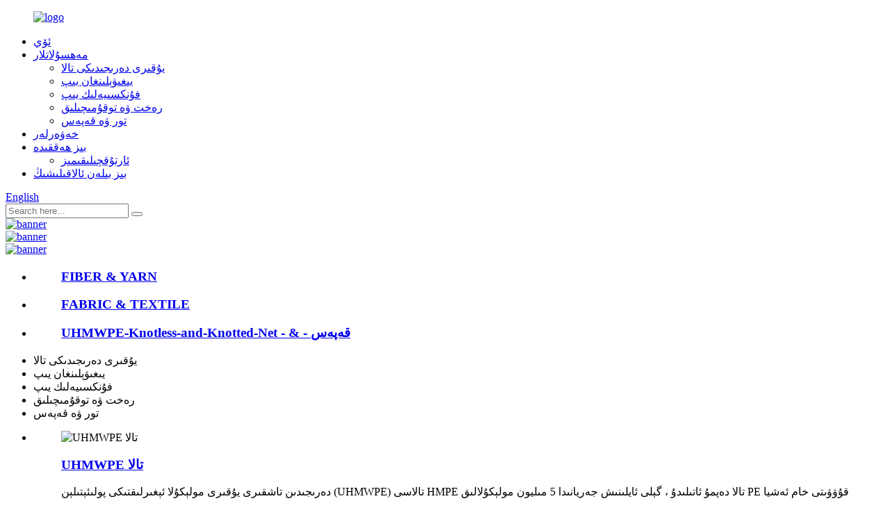

--- FILE ---
content_type: text/html
request_url: http://ug.aopoly.com/
body_size: 13891
content:
<!DOCTYPE html> <html dir="ltr" lang="ug"> <head> <meta http-equiv="Content-Type" content="text/html; charset=UTF-8" /> <!-- Google Tag Manager --> <script>(function(w,d,s,l,i){w[l]=w[l]||[];w[l].push({'gtm.start':
new Date().getTime(),event:'gtm.js'});var f=d.getElementsByTagName(s)[0],
j=d.createElement(s),dl=l!='dataLayer'?'&l='+l:'';j.async=true;j.src=
'https://www.googletagmanager.com/gtm.js?id='+i+dl;f.parentNode.insertBefore(j,f);
})(window,document,'script','dataLayer','GTM-WWWW4ZT');</script> <!-- End Google Tag Manager --> <title>10D UHMWPE تالا ، 10D UHMWPE تالا ، 1600D HMPE تالا - AOPOLY</title> <meta name="viewport" content="width=device-width,initial-scale=1,minimum-scale=1,maximum-scale=1,user-scalable=no"> <link rel="apple-touch-icon-precomposed" href=""> <meta name="format-detection" content="telephone=no"> <meta name="apple-mobile-web-app-capable" content="yes"> <meta name="apple-mobile-web-app-status-bar-style" content="black"> <link href="//cdn.globalso.com/aopoly/style/global/style.css" rel="stylesheet" onload="this.onload=null;this.rel='stylesheet'"> <link href="//cdn.globalso.com/aopoly/style/public/public.css" rel="stylesheet" onload="this.onload=null;this.rel='stylesheet'">  <link rel="shortcut icon" href="//cdn.globalso.com/aopoly/logo11.png" /> <meta name="description" itemprop="description" content="AOPOLY نىڭ ئاساسلىق مەھسۇلاتلىرى يۇقىرى ئىقتىدارلىق تالا UHMWPE ۋە Para-aramid تالاسى ، يىغىۋېلىنغان پولىئېستېر فىلمېنتى ۋە ئىقتىدارلىق يىپ ، كۈچلۈك قۇۋۋەت." />  <meta name="keywords" itemprop="keywords" content="1600D UHMWPE تالا ، 1600D UHMWPE تالا ، 20D HMPE تالا ، 20D HPPE تالا ، 20D UHMWPE تالا ، 20D UHMWPE تالا ، 30D HMPE تالا ، 30D HPPE تالا ، 30D UHMWPE" />  <link rel="canonical" href="https://www.aopoly.com/" /> <link href="//cdn.globalso.com/hide_search.css" rel="stylesheet"/><link href="//www.aopoly.com/style/ug.html.css" rel="stylesheet"/><link rel="alternate" hreflang="ug" href="https://www.aopoly.com/ug/" /></head> <body> <!-- Google Tag Manager (noscript) --> <noscript><iframe src="https://www.googletagmanager.com/ns.html?id=GTM-WWWW4ZT" height="0" width="0" style="display:none;visibility:hidden"></iframe></noscript> <!-- End Google Tag Manager (noscript) --> <div class="container">   <!-- web_head start -->   <header class="index_web_head web_head">     <div class="head_layer">       <div class="layout">         <figure class="logo">               <a href="/ug/">                     <img src="//cdn.globalso.com/aopoly/logo1.png" alt="logo">         </a></figure>         <nav class="nav_wrap">           <ul class="head_nav">                 <li class="nav-current"><a href="/ug/">ئۆي</a></li> <li><a href="/ug/products/">مەھسۇلاتلار</a> <ul class="sub-menu"> 	<li><a href="/ug/high-tenacity-fiber/">يۇقىرى دەرىجىدىكى تالا</a></li> 	<li><a href="/ug/recycled-yarn/">يىغىۋېلىنغان يىپ</a></li> 	<li><a href="/ug/functional-yarn/">فۇنكسىيەلىك يىپ</a></li> 	<li><a href="/ug/fabric-textile/">رەخت ۋە توقۇمىچىلىق</a></li> 	<li><a href="/ug/nets-cage/">تور ۋە قەپەس</a></li> </ul> </li> <li><a href="/ug/news/">خەۋەرلەر</a></li> <li><a href="/ug/about-us/">بىز ھەققىدە</a> <ul class="sub-menu"> 	<li><a href="/ug/our-advantages/">ئارتۇقچىلىقىمىز</a></li> </ul> </li> <li><a href="/ug/contact-us/">بىز بىلەن ئالاقىلىشىڭ</a></li>           </ul>         </nav>         <div class="head_right">           <div class="change-language ensemble">   <div class="change-language-info">     <div class="change-language-title medium-title">        <div class="language-flag language-flag-en"><a href="https://www.aopoly.com/"><b class="country-flag"></b><span>English</span> </a></div>        <b class="language-icon"></b>      </div> 	<div class="change-language-cont sub-content">         <div class="empty"></div>     </div>   </div> </div> <!--theme274-->            <div class="head-search">             <form class="" action="/search.php" method="get" >               <input class="search-ipt" name="s"  placeholder="Search here..." /> 			  <input type="hidden" name="cat" value="490"/>               <button class="search-btn" type="submit" value=""></button>               <span id="btn-search"></span>             </form>           </div>         </div>       </div>     </div>   </header><section class="web_main index_main">   <!-- banner -->     <section class="slider_banner">       <div class="swiper-wrapper">                 <div class="swiper-slide"> <a href="/ug/products/"> <img src="//cdn.globalso.com/aopoly/banner3.jpg" alt="banner"/></a></div>             <div class="swiper-slide"> <a href="/ug/products/"> <img src="//cdn.globalso.com/aopoly/banner11.jpg" alt="banner"/></a></div>             <div class="swiper-slide"> <a href="/ug/products/"> <img src="//cdn.globalso.com/aopoly/banner2.jpg" alt="banner"/></a></div>             </div>         <div class="slider_swiper_buttons">         <div class="swiper-button-prev swiper-button-white"><span class="slide-page-box"></span></div>         <div class="swiper-button-next swiper-button-white"><span class="slide-page-box"></span></div>       </div>       <div class="slider_swiper_control">         <div class="swiper-pagination swiper-pagination-white"></div>       </div>     </section> 	     <!-- index_promote -->     <section class="index_promote">       <div class="index_bd">         <div class="layout">           <ul class="promote_list flex_row">                           <li class="promote_item wow fadeInLeftA" data-wow-delay=".1s" data-wow-duration=".8s">               <a href="/ug/high-tenacity-fiber/">               <figure class="item_inner">                 <span class="item_img" style="background-image: url(//cdn.globalso.com/aopoly/UHMWPE-Fiber.jpg)"></span>                 <figcaption class="item_info">                   <h3 class="item_title">FIBER &amp; YARN</h3>                 </figcaption>               </figure>               </a>             </li>                         <li class="promote_item wow fadeInLeftA" data-wow-delay=".1s" data-wow-duration=".8s">               <a href="/ug/fabric-textile/">               <figure class="item_inner">                 <span class="item_img" style="background-image: url(//cdn.globalso.com/aopoly/image003.jpg)"></span>                 <figcaption class="item_info">                   <h3 class="item_title">FABRIC &amp; TEXTILE</h3>                 </figcaption>               </figure>               </a>             </li>                         <li class="promote_item wow fadeInLeftA" data-wow-delay=".1s" data-wow-duration=".8s">               <a href="/ug/nets-cage/">               <figure class="item_inner">                 <span class="item_img" style="background-image: url(//cdn.globalso.com/aopoly/home3.jpg)"></span>                 <figcaption class="item_info">                   <h3 class="item_title">UHMWPE-Knotless-and-Knotted-Net - &amp; - قەپەس</h3>                 </figcaption>               </figure>               </a>             </li>                                    </ul>         </div>       </div>     </section>      <!-- index_product -->     <section class="index_product">       <div class="index_bd">         <div class="layout">           <ul class="product_tabs">             <li class="tab_item active">يۇقىرى دەرىجىدىكى تالا</li>             <li class="tab_item">يىغىۋېلىنغان يىپ</li>             <li class="tab_item">فۇنكسىيەلىك يىپ</li>             <li class="tab_item">رەخت ۋە توقۇمىچىلىق</li>             <li class="tab_item">تور ۋە قەپەس</li>           </ul>           <div class="tab_cont">             <div class="tab_panel">               <ul class="product_items flex_row">                                   <li class="product_item wow fadeInA" data-wow-delay=".1s" data-wow-duration=".8s">                   <figure>                     <span class="item_img">                       <img src="//cdn.globalso.com/aopoly/3_Dope-Dyed-UHMWPE-Fiber_HMPE-Fibre_Similar-with-Dyneema-Fibre.jpg" alt="UHMWPE تالا">                       <a href="/ug/[base64]/"></a>                     </span>                     <figcaption>                       <h3 class="item_title"><a href="/ug/[base64]/">UHMWPE تالا</a></h3>                       <div class="item_desc">دەرىجىدىن تاشقىرى يۇقىرى مولېكۇلا ئېغىرلىقتىكى پولىئېتىلېن (UHMWPE) تالاسى HMPE تالا دەپمۇ ئاتىلىدۇ ، گېلى ئايلىنىش جەريانىدا 5 مىليون مولېكۇلالىق PE قۇۋۋىتى خام ئەشيا سۈپىتىدە ئىشلەپچىقىرىلىدۇ.</div>                     </figcaption>                   </figure>                 </li>                                  <li class="product_item wow fadeInA" data-wow-delay=".1s" data-wow-duration=".8s">                   <figure>                     <span class="item_img">                       <img src="//cdn.globalso.com/aopoly/2_Nylon-Fiber_PA-Fibre_Polyamide-Filament-Yarn1.jpg" alt="سانائەتنىڭ يۇقىرى دەرىجىدىكى PA / نىلون تالاسى">                       <a href="/ug/aopoly-high-tenacity-polyamide-nylon-n6-multifilament-fdy-dty-poy-yarn-fiber-for-tire-cord-net-rope-webbing-tent-fabric-product/"></a>                     </span>                     <figcaption>                       <h3 class="item_title"><a href="/ug/aopoly-high-tenacity-polyamide-nylon-n6-multifilament-fdy-dty-poy-yarn-fiber-for-tire-cord-net-rope-webbing-tent-fabric-product/">سانائەتنىڭ يۇقىرى دەرىجىدىكى PA / نىلون تالاسى</a></h3>                       <div class="item_desc">پولىئامىد (PA) ، ئادەتتە نىلون تالاسى دەپ ئاتىلىدۇ ، ئۇ دۇنيادا تۇنجى بولۇپ پەيدا بولغان بىرىكمە تالا بولۇپ ، مېخانىك خۇسۇسىيىتىگە ئىگە تېرموپلاستىك قۇرۇلۇش سۇلياۋ تالا.</div>                     </figcaption>                   </figure>                 </li>                                  <li class="product_item wow fadeInA" data-wow-delay=".1s" data-wow-duration=".8s">                   <figure>                     <span class="item_img">                       <img src="//cdn.globalso.com/aopoly/1_High-Tenacity-PP-Polypropylene-Yarn.jpg" alt="سانائەت يۇقىرى سېزىمچانلىقى PP تالاسى">                       <a href="/ug/[base64]/"></a>                     </span>                     <figcaption>                       <h3 class="item_title"><a href="/ug/[base64]/">سانائەت يۇقىرى سېزىمچانلىقى PP تالاسى</a></h3>                       <div class="item_desc">Aopoly نىڭ پولىروپرولىن فىلمېن تالاسىنىڭ ئىلغار ئىشلەپچىقىرىش لىنىيىسى بار ھەمدە ئۇزۇن يىللىق ئىشلەپچىقىرىش تەجرىبىسى ، مۇرەككەپ سىناق ئۈسكۈنىلىرى بار</div>                     </figcaption>                   </figure>                 </li>                                </ul>             </div>             <div class="tab_panel" style="display:none;">               <ul class="product_items flex_row">                                   <li class="product_item wow fadeInA" data-wow-delay=".1s" data-wow-duration=".8s">                   <figure>                     <span class="item_img">                       <img src="//cdn.globalso.com/aopoly/1_PLA-Fiber_PLA-Yarn-300x300.jpg" alt="بىئولوگىيىلىك پارچىلىغىلى بولىدىغان بىيوماسسا ۋە بىرىكمە كۆپ قۇتۇپلۇق كىسلاتا (PLA) يىپ تالاسى تەبىئىي قوناق تالاسى ئاساسلىق قىسقا كېسىش تالاسى">                       <a href="/ug/aopoly-biodegradable-biomass-polylactic-acid-fiber-pla-fiber-product/"></a>                     </span>                     <figcaption>                       <h3 class="item_title"><a href="/ug/aopoly-biodegradable-biomass-polylactic-acid-fiber-pla-fiber-product/">Biodegradable Biomass &amp; compostable Polyla ...</a></h3>                       <div class="item_desc"><p>ئىقتىسادىي تەرەققىيات ۋە ئىجتىمائىي تەرەققىياتنىڭ تەرەققىي قىلىشىغا ئەگىشىپ ، كىشىلەرنىڭ ماددىي تۇرمۇشى ئۈزلۈكسىز ياخشىلىنىۋاتىدۇ ، كۈندىلىك تۇرمۇشتا تاشلىۋېتىلگەن قاتتىق تاشلاندۇقلارمۇ كۆپىيىۋاتىدۇ.ئاق بۇلغىنىش پۈتكۈل ئىنسانلار ئورتاق كۆڭۈل بۆلىدىغان تېمىغا ئايلاندى ، ئېكولوگىيىلىك مۇھىتنى قوغداشمۇ كىشىلەرنىڭ دىققىتىنى قوزغىدى.شۇڭلاشقا ، مۇھىت ئاسرايدىغان گۈللىنىش ۋە بىئولوگىيىلىك پارچىلىغىلى بولىدىغان يېڭى ماتېرىياللار تەتقىقاتى دۇنيانىڭ دىققىتىنى قوزغىدى.بۇ مۇھىتتا ئۆسۈملۈكلەردىن بىئولوگىيىلىك پارچىلىنىدىغان PLA تالاسى يېڭى توقۇمىچىلىق ماتېرىيالىغا ئايلىنىپ ، بازارنىڭ ياقتۇرۇشىغا ئېرىشتى.</p> </div>                     </figcaption>                   </figure>                 </li>                                  <li class="product_item wow fadeInA" data-wow-delay=".1s" data-wow-duration=".8s">                   <figure>                     <span class="item_img">                       <img src="//cdn.globalso.com/aopoly/4_Recycled-Polyester-Filament-Yarn_Recycling-PES-Filament-Yarn-300x300.jpg" alt="100% GRS دوپ بويالغان خام ئاق رەڭلىك يىغىۋېلىنغان بوتۇلكا پولىئېستېر PET PES فىلمېنت يىپ FDY DTY POY ATY BCF OE Vortex ئارىلاشتۇرۇلغان RPES يىپ.">                       <a href="/ug/100-dope-dyed-high-tenacity-recycled-polyester-multifilament-yarn-fdy-dty-poy-aty-bcf-oe-vortex-blended-rpes-yarn-product/"></a>                     </span>                     <figcaption>                       <h3 class="item_title"><a href="/ug/100-dope-dyed-high-tenacity-recycled-polyester-multifilament-yarn-fdy-dty-poy-aty-bcf-oe-vortex-blended-rpes-yarn-product/">100% GRS دوپپا بويالغان خام ئاق يىغىۋېلىنغان بوتۇلكا پو ...</a></h3>                       <div class="item_desc"><p>مۇھىت ئاسرايدىغان يىغىۋېلىنغان پولىئېستېر كۆپ ئىقتىدارلىق يىپ قايتا پىششىقلاپ ئىشلەنگەن ۋە قايتا ئىشلىتىلگەن PET بوتۇلكىسىدىن ياسالغان يىغىۋېلىنغان پولىئېستېر تالا بولۇپ ، ئادەتتىكى پولىئېستېر (PET Polyethylene Terephthalate) بىلەن ئوخشاش ماتېرىيالدىن ياسالغان.ئۇ تېرېفتالات كىسلاتاسى ۋە ئېتىلېن گلىكولنىڭ پولىمېرلىشىشى ئارقىلىق ئىشلەپچىقىرىلغان پولىمېرلىق مەھسۇلات.</p> </div>                     </figcaption>                   </figure>                 </li>                                </ul>             </div>             <div class="tab_panel" style="display:none;">               <ul class="product_items flex_row">                                   <li class="product_item wow fadeInA" data-wow-delay=".1s" data-wow-duration=".8s">                   <figure>                     <span class="item_img">                       <img src="//cdn.globalso.com/aopoly/Fusible-Bonding-Yarn-300x300.jpg" alt="پولىئېستېر نىلون ئاسان باغلىنىدىغان يىپ (ئىسسىق ئېرىتىلگەن يىپ) يېپىشقاق نىلون تۆۋەن ئېرىتىش نۇقتىسى يىپ">                       <a href="/ug/aopoly-polyester-fusible-bonding-yarn-hot-melt-yarn-adhesive-yarn-nylon-low-melting-point-yarn-product/"></a>                     </span>                     <figcaption>                       <h3 class="item_title"><a href="/ug/aopoly-polyester-fusible-bonding-yarn-hot-melt-yarn-adhesive-yarn-nylon-low-melting-point-yarn-product/">پولىئېستېر نىلون ئاسان باغلىنىدىغان يىپ (قىزىق ئېرىتىش ...</a></h3>                       <div class="item_desc"><p>ئىسسىقلىق ساقلاش بىر خىل ئالاھىدە ماتېرىيال بولۇپ ، ئاساسلىق ماتېرىيالنىڭ فىزىكىلىق خۇسۇسىيىتىگە زىيان يەتكۈزمەي ، مەلۇم تېمپېراتۇرىدا ئىسسىقلىق بىلەن سۈمۈرۈلىدۇ.ئۇنىڭ ئالاھىدىلىكى رەختنىڭ ئېلاستىكىلىقى ۋە پارقىراقلىقى ياخشى ، يىپنى بوشاتمايدۇ ۋە ئېسىلىشنىڭ ئالدىنى ئالىدۇ ، كېسىش ئاسان ، تىكىشنىڭ ھاجىتى يوق ، ھەمدە سۇدىن مۇداپىئەلىنىش ۋە نەپەسلىنىش ئىقتىدارىغا ئىگە.</p> </div>                     </figcaption>                   </figure>                 </li>                                  <li class="product_item wow fadeInA" data-wow-delay=".1s" data-wow-duration=".8s">                   <figure>                     <span class="item_img">                       <img src="//cdn.globalso.com/aopoly/Color-Changing-Fiber-300x300.jpg" alt="ئىقتىدارلىق فىلمېنت يىپ تالا UHMWPE HMPE HDPE LDPE PE سوۋۇتۇش تالا رەڭگىنى ئۆزگەرتىدىغان تالا ئوتتىن مۇداپىئەلىنىش FIR تالا رادىئاتسىيەگە قارشى تالا باكتېرىيەگە قارشى تالا گرافېن ئۆتكۈزگۈچ تالا.">                       <a href="/ug/functional-filament-yarn-fiber-uhmwpe-pe-cooling-fiber-color-changing-fiber-fir-retardant-fir-fiber-anti-radiation-fiber-antibacterical-fiber-conductive-fiber-product/"></a>                     </span>                     <figcaption>                       <h3 class="item_title"><a href="/ug/functional-filament-yarn-fiber-uhmwpe-pe-cooling-fiber-color-changing-fiber-fir-retardant-fir-fiber-anti-radiation-fiber-antibacterical-fiber-conductive-fiber-product/">ئىقتىدارلىق فىلمېنت يىپ تالا UHMWPE HMPE HDPE ...</a></h3>                       <div class="item_desc"><p>AOPOLY خېرىدارلارنىڭ تەلىپى بىلەن ئوخشىمىغان ئىقتىدارلىق ئىنچىكە يىپ بىلەن تەمىنلەيدۇ.فۇنكىسىيەلىك ئىنچىكە يىپ سوۋۇتۇش تالاسى ، بىرىكمە ئېلاستىك فىلمېنت- ST ، پولىئېستېر (كاتەكچە) / نىلون بىرىكمە دەرىجىدىن تاشقىرى ئىنچىكە ئىنچىكە قاتارلىقلارنى ئۆز ئىچىگە ئالىدۇ.</p> </div>                     </figcaption>                   </figure>                 </li>                                  <li class="product_item wow fadeInA" data-wow-delay=".1s" data-wow-duration=".8s">                   <figure>                     <span class="item_img">                       <img src="//cdn.globalso.com/aopoly/Colored-Yarn1-300x300.jpg" alt="ئىقتىدارلىق ئايلانما يىپ ھالقىسى ئايلانما ئۇچى (OE) Vortex Siro ئىخچام ھاۋا قاپلانغان (ACY) ماشىنا قاپلانغان يىپ (MCY)">                       <a href="/ug/aopoly-functional-spinning-yarn-ring-spun-open-endoe-vortex-siro-compact-air-coveredacy-machine-covered-yarnmcy-product/"></a>                     </span>                     <figcaption>                       <h3 class="item_title"><a href="/ug/aopoly-functional-spinning-yarn-ring-spun-open-endoe-vortex-siro-compact-air-coveredacy-machine-covered-yarnmcy-product/">ئىقتىدارلىق ئايلانما يىپ ئۈزۈك ئوچۇق ئاي (OE) ...</a></h3>                       <div class="item_desc"><p>Aopoly يەنە ئۈزۈك توقۇلغان يىپ ، قاينام-تاشقىنلىق يىپ ۋە ئوچۇق ئۇچلۇق يىپلارنى تەتقىق قىلىش ۋە تەرەققىي قىلدۇرۇش ، سېتىش ۋە مۇلازىمەتنى قېلىپلاشتۇرۇۋاتىدۇ.Aopoly كۆپ خىل خام ئاق رەڭلىك يىپ ۋە دوپپا بويالغان يىپ بىلەن تەمىنلىيەلەيدۇ ، بۇلار ئوخشىمىغان ئىقتىدار يۈرۈشلۈكلىرى ، يېشىل مۇھىت ئاسراش يىغىۋېلىش يۈرۈشلۈكلىرى ، تاشقى كۆرۈنۈش تېخنىكىسى يۈرۈشلۈكلىرى ، كەڭ بەلۋاغ قاپلانغان يۈرۈشلۈك مەھسۇلاتلار ، كۆپ تەركىبلىك ئارىلاشما يۈرۈشلۈك مەھسۇلاتلارنى ئۆز ئىچىگە ئالىدۇ.</p> </div>                     </figcaption>                   </figure>                 </li>                                </ul>             </div>             <div class="tab_panel" style="display:none;">               <ul class="product_items flex_row">                                   <li class="product_item wow fadeInA" data-wow-delay=".1s" data-wow-duration=".8s">                   <figure>                     <span class="item_img">                       <img src="//cdn.globalso.com/aopoly/1_Aramid-Fabric-Coated-Silver-300x300.jpg" alt="Para-aramid توقۇلما ۋە توقۇلغان كېسىش ۋە سۈركىلىشكە چىداملىق چوتكىلاش Scuba Terry Denim كۈمۈش سىرلىق چىداملىق رەخت">                       <a href="/ug/para-aramid-knitted-woven-cut-resistant-brushed-scuba-terry-denim-abrasion-resistant-fabric-product/"></a>                     </span>                     <figcaption>                       <h3 class="item_title"><a href="/ug/para-aramid-knitted-woven-cut-resistant-brushed-scuba-terry-denim-abrasion-resistant-fabric-product/">Para-aramid توقۇلما ۋە توقۇلغان كېسىش ۋە ئاب ...</a></h3>                       <div class="item_desc"><p>يۇقىرى كۈچ<br />ئۆتكۈزمەيدىغان<br />ئېرىتىش نۇقتىسى يوق<br />ئاسان ئوت ئالىدىغان<br />ئېسىل سۈركىلىشكە قارشى تۇرۇش<br />ئورگانىك ئېرىتكۈچىگە ياخشى قارشىلىق<br />يۇقىرى تېمپېراتۇرىدا ياخشى رەخت مۇكەممەللىكى</p> </div>                     </figcaption>                   </figure>                 </li>                                  <li class="product_item wow fadeInA" data-wow-delay=".1s" data-wow-duration=".8s">                   <figure>                     <span class="item_img">                       <img src="//cdn.globalso.com/aopoly/1_UHMWPE-Cut-Resistant-Knitted-Fabric_Fencing-Clothes1-300x300.jpg" alt="UHMWPE UHMWPE + پولات سىم / ئەينەك تالا / پولىئېستېر / نىلون / سپانداك كېسىش قارشىلىق كېسىش قارشىلىق توقۇلغان توقۇلما رەخت">                       <a href="/ug/cut-resistant-fabtic-product/"></a>                     </span>                     <figcaption>                       <h3 class="item_title"><a href="/ug/cut-resistant-fabtic-product/">UHMWPE UHMWPE + پولات سىم / ئەينەك تالا / پولىستېر / ...</a></h3>                       <div class="item_desc"><p>يۇقىرى ئىقتىدارلىق مولېكۇلا ئېغىرلىقتىكى پولىئېتىلېن تالاسى ۋە باشقا سانائەت تالالىرى (مەسىلەن پولات سىم ياكى ئەينەك تالاغا ئوخشاش) يېڭىلىق يارىتىش ئارقىلىق ئالاھىدە ماشىنا تەرىپىدىن ئالاھىدە ياسالغان.ئۇ يۇقىرى قۇۋۋەت ، يۇقىرى مودۇل ، يېنىك ئېغىرلىق ، ئارام ئالغاندا ئۇزۇنغا سوزۇلۇش ، ئۇپراشقا قارشى تۇرۇش ، كېسىشكە قارشى تۇرۇش ، تەسىرگە قارشى تۇرۇش ، خىمىيىلىك چىرىشكە قارشى تۇرۇش ۋە ياخشى مېخانىكىلىق خۇسۇسىيەتكە ئىگە.</p> </div>                     </figcaption>                   </figure>                 </li>                                </ul>             </div>             <div class="tab_panel" style="display:none;">               <ul class="product_items flex_row">                                   <li class="product_item wow fadeInA" data-wow-delay=".1s" data-wow-duration=".8s">                   <figure>                     <span class="item_img">                       <img src="//cdn.globalso.com/aopoly/1_Nylon_HDPE_Polyester_PP-Knotted-Netting-300x300.jpg" alt="پولىئامىد PA نىلون پولىئېستېر پولىروپروپىلېن PP مونوفىللىق كۆپ ئىقتىدارلىق تۈگۈنلۈك تور">                       <a href="/ug/knotted-netting-product/"></a>                     </span>                     <figcaption>                       <h3 class="item_title"><a href="/ug/knotted-netting-product/">پولىئامىد PA نىلون پولىئېستېر پولىپروپىلېن PP M ...</a></h3>                       <div class="item_desc"><p>Aopoly تور مەھسۇلاتلىرىنى قارشى ئالىمىز.رەسىم سىزىش ، بۇرمىلاش ، توقۇمىچىلىق ، شەكىل شەكىللەندۈرۈشتىن تارتىپ قۇراشتۇرۇشقىچە بولغان بىر يۈرۈش مۇكەممەل ئۈسكۈنىلەر ۋە جەريانلار بىلەن 60 نەچچە يىللىق تور ياساش تەجرىبىسى بىلەن ، تورغا توساق ياساش ئۈچۈن يۇقىرى قەيسەر نىلون ، PE ، PP ۋە UHMWPE قاتارلىق ھەر خىل تورلار ئىشلەپچىقىرىلدى. بېلىقچىلىق ، جابدۇق ، بېلىق تۇتۇش ۋە قۇلۇلە باقمىچىلىقى ، دېھقانچىلىق ، قۇش تورى ، دېھقانچىلىقنى تەرەققىي قىلدۇرۇش ، تەنتەربىيە تورى ، بىخەتەرلىك تورى قاتارلىق قوللىنىشچان پروگراممىلار ئاساسەن دېگۈدەك.</p> </div>                     </figcaption>                   </figure>                 </li>                                  <li class="product_item wow fadeInA" data-wow-delay=".1s" data-wow-duration=".8s">                   <figure>                     <span class="item_img">                       <img src="//cdn.globalso.com/aopoly/3_UHMWPE-Raschel-Knotless-Netting_UHMWPE-Aquaculture-Fishing-Net-300x300.jpg" alt="پولىئېتىلېن PE پولىئامىد نىلون پولىئېستېر پولىروپرولىن PP بۇرمىلانغان راشېل تۈگۈنسىز تورى">                       <a href="/ug/knotless-netting-product/"></a>                     </span>                     <figcaption>                       <h3 class="item_title"><a href="/ug/knotless-netting-product/">پولىئېتىلېن PE پولىئامىد نىلون پولىئېستېر پولىپ ...</a></h3>                       <div class="item_desc"><p>Aopoly تور مەھسۇلاتلىرىنى قارشى ئالىمىز.رەسىم سىزىش ، بۇرمىلاش ، توقۇمىچىلىق ، شەكىل شەكىللەندۈرۈشتىن تارتىپ قۇراشتۇرۇشقىچە بولغان بىر يۈرۈش مۇكەممەل ئۈسكۈنىلەر ۋە جەريانلار بىلەن 60 نەچچە يىللىق تور ياساش تەجرىبىسى بىلەن ، تورغا توساق ياساش ئۈچۈن يۇقىرى قەيسەر نىلون ، PE ، PP ۋە UHMWPE قاتارلىق ھەر خىل تورلار ئىشلەپچىقىرىلدى. بېلىقچىلىق ، جابدۇق ، بېلىق تۇتۇش ۋە قۇلۇلە باقمىچىلىقى ، دېھقانچىلىق ، قۇش تورى ، دېھقانچىلىقنى تەرەققىي قىلدۇرۇش ، تەنتەربىيە تورى ، بىخەتەرلىك تورى قاتارلىق قوللىنىشچان پروگراممىلار ئاساسەن دېگۈدەك.</p> </div>                     </figcaption>                   </figure>                 </li>                                </ul>             </div>                       </div>         </div>       </div>     </section>    <!-- index_advantage -->         <section class="index_advantage" style="background-image: url(//cdn.globalso.com/aopoly/ad1.jpg)">       <div class="index_bd">         <div class="layout">           <ul class="advantage_items flex_row">                           <li class="advantage_item wow fadeInA" data-wow-delay=".1s" data-wow-duration=".8s">               <figure class="item_inner">                 <span class="item_ico">01</span>                 <figcaption class="item_info">                   <h3 class="item_title"><a href="/ug/our-advantages/">خاسلاشتۇرۇلغان مەھسۇلاتلار</a></h3>                   <p class="item_desc">خاسلاشتۇرۇش كارخانىلارنىڭ رىقابەت كۈچىنى تېخىمۇ ياخشى ئۆستۈرۈپلا قالماي ، ئىستېمالچىلارنىڭ ئېھتىياجىنى تېخىمۇ ياخشى قاندۇرۇپ ، خېرىدار ۋە كارخانىغا نەپ يەتكۈزىدۇ.</p>                 </figcaption>               </figure>             </li>                      <li class="advantage_item wow fadeInA" data-wow-delay=".2s" data-wow-duration=".8s">               <figure class="item_inner">                 <span class="item_ico">02</span>                 <figcaption class="item_info">                   <h3 class="item_title"><a href="/ug/our-advantages/">يۇقىرى سۈپەت</a></h3>                   <p class="item_desc">مۇستەقىل ئىشلەپچىقىرىشتىن باشقا ، خام ئەشيا يەنە ئامېرىكا ، فرانسىيە ، گېرمانىيە ۋە باشقا دۆلەتلەردىن ئىمپورت قىلىنىدۇ.</p>                 </figcaption>               </figure>             </li>                      <li class="advantage_item wow fadeInA" data-wow-delay=".3s" data-wow-duration=".8s">               <figure class="item_inner">                 <span class="item_ico">03</span>                 <figcaption class="item_info">                   <h3 class="item_title"><a href="/ug/our-advantages/">رىقابەت كۈچى</a></h3>                   <p class="item_desc">خېرىدارلىرىمىز تالالىق خام ئەشيالىرىمىزنى ئىشلىتىپ ھەر خىل تەييار مەھسۇلاتلارنى ئىشلەپچىقىرىدۇ ، شۇنداقلا تېخىمۇ كۆپ تاللاش ۋە رىقابەت كۈچىگە ئېرىشەلەيدىغان باشقا ئاخىرقى ئىشلەتكۈچىلىرىمىزنىڭ ئارىلىق ئۇلىنىشىنى ئازايتىدۇ.</p>                 </figcaption>               </figure>             </li>                    </ul>         </div>       </div>     </section>    <!-- index_news -->     <section class="index_news">       <div class="index_bd">         <div class="layout">           <ul class="news_items"> 		              <li class="news_cell wow fadeInUpA" data-wow-delay=".1s" data-wow-duration=".8s">               <time class="cell_time">                 <span class="time_day">06</span>                 <span class="time_month">2022/06</span>               </time>               <div class="cell_bd">                 <h3 class="news_tit"><a href="/ug/news/uhmwpe-netting/">UHMWPE Netting</a></h3>                 <p class="news_desc">لەھەڭ دۇنيانىڭ ئوكيانلىرىنىڭ ھەممە يېرىدە دېگۈدەك ئۇچرايدۇ ، ئەمما ئۇلار ئىسسىق بەلۋاغ سۇلىرىدا كۆپ ئۇچرايدۇ.بۇ سۇلارنىڭ لەھەڭ ماكانى ئىكەنلىكى بېلىق باقمىچىلىقىنىڭ مۆتىدىل ۋە ئىسسىق بەلۋاغ سۇلىرىغا كېڭىيىشىنى توسۇپ كېلىۋاتىدۇ ، بۇ يەردە كۆپ خىل بېلىق ئۆستۈرگىلى بولىدۇ.بېقىش ...</p>               </div>             </li> 			            <li class="news_cell wow fadeInUpA" data-wow-delay=".1s" data-wow-duration=".8s">               <time class="cell_time">                 <span class="time_day">06</span>                 <span class="time_month">2022/06</span>               </time>               <div class="cell_bd">                 <h3 class="news_tit"><a href="/ug/news/news-about-uhmwpe/">UHMWPE ھەققىدىكى خەۋەرلەر</a></h3>                 <p class="news_desc">يېقىنقى يىللاردىن بۇيان ، دۇنيانىڭ دەرىجىدىن تاشقىرى يۇقىرى مولېكۇلا ئېغىرلىقتىكى پولىئېتىلېن تالاسىغا بولغان ئېھتىياجى داۋاملىق ئاشتى ، كەسىپ رىقابىتى كۈنسېرى كەسكىنلەشتى.مۇناسىۋەتلىك ستاتىستىكىلاردا كۆرسىتىلىشىچە ، 2020-يىلى دەرىجىدىن تاشقىرى يۇقىرى مولېكۇلا ئېغىرلىقتىكى پولىئېتىلېن تالاسىنىڭ يەر شارى ئىشلەپچىقىرىش ئومۇمىي مىقدارى ...</p>               </div>             </li> 			            <li class="news_cell wow fadeInUpA" data-wow-delay=".1s" data-wow-duration=".8s">               <time class="cell_time">                 <span class="time_day">06</span>                 <span class="time_month">2022/06</span>               </time>               <div class="cell_bd">                 <h3 class="news_tit"><a href="/ug/news/market-quotations-this-week/">بۇ ھەپتە بازار نەقىللىرى</a></h3>                 <p class="news_desc">ھازىر بار بولغان يېڭى تاج ۋاكسىنىسى يېڭى ۋىرۇسقا قارشى ئۈنۈملۈك بولۇپ ، يېقىلغۇ ئېھتىياجىنىڭ تۆۋەنلىشىدىن ئەندىشە قىلىدۇ.جۇغراپىيىلىك جىددىيلىك ۋە كىشىنى ئۈمىدسىزلەندۈرىدىغان ئىران يادرو قوراللىرى سۆھبىتى خام نېفىتنىڭ باھاسىنى ئۆستۈردى.شۇڭلاشقا ، خىمىيىلىك تالا سانائىتى داۋاملىق داۋالغۇپ تۇرىدۇ ...</p>               </div>             </li> 			          </ul>           <div class="news_side wow fadeInUpA" data-wow-delay=".1s" data-wow-duration=".8s">                           <div class="news_img"><a href="/ug/news/"><img src="//cdn.globalso.com/aopoly/News-2.jpg" alt="News-2"></a></div>                         <div class="learn_more"><a href="/ug/news/" class="btn_more">تەپسىلاتىنى كۆرۈڭ</a></div>           </div>         </div>       </div>     </section>       <!-- index_compamy_intr -->     <section class="index_company_intr">       <div class="index_bd wow fadeInUpA" data-wow-delay=".1s" data-wow-duration=".8s">         <div class="layout flex_row">           <div class="company_intr_img">             <div class="company_img_box">               <div class="company_intr_slider">                 <ul class="swiper-wrapper">                                     </ul>               </div>               <div class="swiper-control">                 <div class="swiper-pagination"></div>               </div>             </div>           </div>           <div class="company_intr_cont">             <h1 class="company_intr_title">US ھەققىدە</h1>             <div class="company_intr_desc"><p>چىڭداۋ Aopoly Tech سانائەت ۋە سودىنى بىرلەشتۈرگەن كۆپ خىللاشقان مەھسۇلات شىركىتى.ئومۇمىي ئىشلەپچىقىرىش كۆلىمى تەخمىنەن 4000،000 كۋادرات مېتىر ، ئۇ جياڭسۇ ، جېجياڭ ، شەنشى ، خېبېي قاتارلىق جايلارغا تارقالغان. شىركەتنىڭ ئاساسلىق مەھسۇلاتلىرى يۇقىرى ئىقتىدارلىق تالا UHMWPE ۋە Para-aramid تالاسى بولۇپ ، تەييار مەھسۇلاتلىرى يىلىغا 8000 توننا. ، يىغىۋېلىنغان پولىئېستېر ئىنچىكە ۋە ئىقتىدارلىق يىپلار يىلىغا 300،000 توننا ، يۇقىرى قۇۋۋەتلىك پوپروپولىن ۋە نىلون ھەر يىلى 100،000 توننا ، بېلىق تورى ھەر يىلى 8000 توننا.</p>             </div>             <div class="learn_more">               <a class="sys_btn" href="/ug/about-us/">تېخىمۇ كۆپ ئوقۇڭ</a>             </div>           </div>         </div>       </div>     </section>      <!-- index_ad -->     <section class="index_ad">       <div class="index_bd">         <div class="layout">           <ul class="ad_items flex_row"> 		               <li class="ad_item wow fadeInUpA" data-wow-delay=".1s" data-wow-duration=".8s">               <figure class="item_inner">                 <span class="item_img"><img src="//cdn.globalso.com/aopoly/ad6.png" alt="تەجرىبە ئىشلەش"></span>                 <figcaption class="item_info">                   <h3 class="item_title">تەجرىبە ئىشلەش</h3>                   <p class="item_desc">تەجرىبە ئىشلەش</p>                 </figcaption>               </figure>             </li> 			             <li class="ad_item wow fadeInUpA" data-wow-delay=".1s" data-wow-duration=".8s">               <figure class="item_inner">                 <span class="item_img"><img src="//cdn.globalso.com/aopoly/ad5.png" alt="ياخشى نام"></span>                 <figcaption class="item_info">                   <h3 class="item_title">ياخشى نام</h3>                   <p class="item_desc">ياخشى نام</p>                 </figcaption>               </figure>             </li> 			             <li class="ad_item wow fadeInUpA" data-wow-delay=".1s" data-wow-duration=".8s">               <figure class="item_inner">                 <span class="item_img"><img src="//cdn.globalso.com/aopoly/ad4.png" alt="يۇقىرى ئىشلەپچىقىرىش"></span>                 <figcaption class="item_info">                   <h3 class="item_title">يۇقىرى ئىشلەپچىقىرىش</h3>                   <p class="item_desc">يۇقىرى ئىشلەپچىقىرىش</p>                 </figcaption>               </figure>             </li> 			              </ul>         </div>       </div>     </section>       </section>     <!-- web_footer start -->   <footer class="web_footer">     <div class="foot_service">       <div class="layout">         <div class="foot_items">           <nav class="foot_item foot_item_info">             <div class="foot_item_bd">               <div class="foot_logo">        <a href="/ug/"><img src="//cdn.globalso.com/aopoly/logo-w.png" alt="logo-w"></a>         </div>               <div class="company_subscribe">                 <div class="learn_more">                   <a href="javascript:" class="button">Pricelist نى سۈرۈشتۈرۈش</a>                 </div>               </div>             </div>             <ul class="foot_sns">            		<li><a target="_blank" href=""><img src="//cdn.globalso.com/aopoly/sns01.png" alt="sns01"></a></li> 			<li><a target="_blank" href=""><img src="//cdn.globalso.com/aopoly/sns02.png" alt="sns02"></a></li> 			<li><a target="_blank" href=""><img src="//cdn.globalso.com/aopoly/sns03.png" alt="sns03"></a></li> 			<li><a target="_blank" href=""><img src="//cdn.globalso.com/aopoly/sns04.png" alt="sns04"></a></li> 			<li><a target="_blank" href=""><img src="//cdn.globalso.com/aopoly/sns05.png" alt="sns05"></a></li> 	          </ul>           </nav>           <nav class="foot_item">             <div class="foot_item_hd">               <h2 class="title">مۇلازىمەتلەر</h2>             </div>             <div class="foot_item_bd">               <ul class="foot_txt_list">               <li><a href="/ug/about-us/">بىز ھەققىدە</a></li> <li><a href="/ug/contact-us/">بىز بىلەن ئالاقىلىشىڭ</a></li> <li><a href="/ug/products/">مەھسۇلاتلار</a></li>               </ul>             </div>                       </nav>           <nav class="foot_item">             <div class="foot_item_hd">               <h2 class="title">مەھسۇلاتلار</h2>             </div>             <div class="foot_item_bd">               <ul class="foot_txt_list">              <li><a href="/ug/high-tenacity-fiber/">يۇقىرى دەرىجىدىكى تالا</a></li> <li><a href="/ug/recycled-yarn/">يىغىۋېلىنغان يىپ</a></li> <li><a href="/ug/functional-yarn/">فۇنكسىيەلىك يىپ</a></li> <li><a href="/ug/fabric-textile/">رەخت ۋە توقۇمىچىلىق</a></li> <li><a href="/ug/nets-cage/">تور ۋە قەپەس</a></li>               </ul>             </div>                       </nav>            <nav class="foot_item foot_item_contact">             <div class="foot_item_hd">               <h2 class="title">بىز بىلەن ئالاقىلىشىڭ</h2>             </div>             <div class="foot_item_bd">               <address class="foot_contact_list">                <ul> 			         				                   <li class="contact_item">                    <i class="contact_ico contact_ico_tel"></i>                    <div class="contact_txt">                      <a class="tel_link" href="tel:0086-532-80920070"><span class="item_val">0086-532-80920070</span></a>                    </div>                  </li> 				 				                  <li class="contact_item">                    <i class="contact_ico contact_ico_local"></i>                    <div class="contact_txt">                      <span class="item_val">سېتىش دېرىكتورى: كەيتى خانىم</span><br>                    </div>                  </li>  				                  <li class="contact_item">                    <i class="contact_ico contact_ico_phone"></i>                    <div class="contact_txt">                      <a class="tel_link" href="tel:0086-18660217300"><span class="item_val">0086-18660217300</span></a>                    </div>                  </li> 				                                    <li class="contact_item">                    <i class="contact_ico contact_ico_email"></i>                    <div class="contact_txt">                      <a href="mailto:sales@aopoly.com"><span class="item_val">sales@aopoly.com</span></a>                    </div>                  </li> 				 				                    				                  </ul>               </address>             </div>           </nav>         </div>         <div class="copyright">© Copyright - 2019-2022: All Rights Reserved.<a href="/ug/featured/">قىزىق مەھسۇلاتلار</a> - <a href="/ug/sitemap.xml">بېكەت خەرىتىسى</a> - <a href="/ug/">AMP Mobile</a></div>       </div>     </div> 	                  </footer>   		  <aside class="scrollsidebar" id="scrollsidebar">   <div class="side_content">     <div class="side_list">       <header class="hd"><img src="//cdn.globalso.com/title_pic.png" alt="Online Inuiry"/></header>       <div class="cont">         <li><a class="email" href="javascript:" onclick="showMsgPop();">ئېلېكترونلۇق خەت ئەۋەتىڭ</a></li>                                       </div>                   <div class="side_title"><a  class="close_btn"><span>x</span></a></div>     </div>   </div>   <div class="show_btn"></div> </aside> <div class="inquiry-pop-bd">   <div class="inquiry-pop"> <i class="ico-close-pop" onclick="hideMsgPop();"></i>      <script type="text/javascript" src="//www.globalso.site/form.js"></script>    </div> </div> </div>   <script type="text/javascript" src="//cdn.globalso.com/aopoly/style/global/js/jquery.min.js"></script>  <script type="text/javascript" src="//cdn.globalso.com/aopoly/style/global/js/common.js"></script> <script type="text/javascript" src="//cdn.globalso.com/aopoly/style/public/public.js"></script>  <!--[if lt IE 9]> <script src="https://www.aopoly.com/style/global/js/html5.js"></script> <![endif]--> <ul class="prisna-wp-translate-seo" id="prisna-translator-seo"><li class="language-flag language-flag-en"><a href="https://www.aopoly.com/" title="English"><b class="country-flag"></b><span>English</span></a></li><li class="language-flag language-flag-fr"><a href="https://www.aopoly.com/fr/" title="French"><b class="country-flag"></b><span>French</span></a></li><li class="language-flag language-flag-de"><a href="https://www.aopoly.com/de/" title="German"><b class="country-flag"></b><span>German</span></a></li><li class="language-flag language-flag-pt"><a href="https://www.aopoly.com/pt/" title="Portuguese"><b class="country-flag"></b><span>Portuguese</span></a></li><li class="language-flag language-flag-es"><a href="https://www.aopoly.com/es/" title="Spanish"><b class="country-flag"></b><span>Spanish</span></a></li><li class="language-flag language-flag-ru"><a href="https://www.aopoly.com/ru/" title="Russian"><b class="country-flag"></b><span>Russian</span></a></li><li class="language-flag language-flag-ja"><a href="https://www.aopoly.com/ja/" title="Japanese"><b class="country-flag"></b><span>Japanese</span></a></li><li class="language-flag language-flag-ko"><a href="https://www.aopoly.com/ko/" title="Korean"><b class="country-flag"></b><span>Korean</span></a></li><li class="language-flag language-flag-ar"><a href="https://www.aopoly.com/ar/" title="Arabic"><b class="country-flag"></b><span>Arabic</span></a></li><li class="language-flag language-flag-ga"><a href="https://www.aopoly.com/ga/" title="Irish"><b class="country-flag"></b><span>Irish</span></a></li><li class="language-flag language-flag-el"><a href="https://www.aopoly.com/el/" title="Greek"><b class="country-flag"></b><span>Greek</span></a></li><li class="language-flag language-flag-tr"><a href="https://www.aopoly.com/tr/" title="Turkish"><b class="country-flag"></b><span>Turkish</span></a></li><li class="language-flag language-flag-it"><a href="https://www.aopoly.com/it/" title="Italian"><b class="country-flag"></b><span>Italian</span></a></li><li class="language-flag language-flag-da"><a href="https://www.aopoly.com/da/" title="Danish"><b class="country-flag"></b><span>Danish</span></a></li><li class="language-flag language-flag-ro"><a href="https://www.aopoly.com/ro/" title="Romanian"><b class="country-flag"></b><span>Romanian</span></a></li><li class="language-flag language-flag-id"><a href="https://www.aopoly.com/id/" title="Indonesian"><b class="country-flag"></b><span>Indonesian</span></a></li><li class="language-flag language-flag-cs"><a href="https://www.aopoly.com/cs/" title="Czech"><b class="country-flag"></b><span>Czech</span></a></li><li class="language-flag language-flag-af"><a href="https://www.aopoly.com/af/" title="Afrikaans"><b class="country-flag"></b><span>Afrikaans</span></a></li><li class="language-flag language-flag-sv"><a href="https://www.aopoly.com/sv/" title="Swedish"><b class="country-flag"></b><span>Swedish</span></a></li><li class="language-flag language-flag-pl"><a href="https://www.aopoly.com/pl/" title="Polish"><b class="country-flag"></b><span>Polish</span></a></li><li class="language-flag language-flag-eu"><a href="https://www.aopoly.com/eu/" title="Basque"><b class="country-flag"></b><span>Basque</span></a></li><li class="language-flag language-flag-ca"><a href="https://www.aopoly.com/ca/" title="Catalan"><b class="country-flag"></b><span>Catalan</span></a></li><li class="language-flag language-flag-eo"><a href="https://www.aopoly.com/eo/" title="Esperanto"><b class="country-flag"></b><span>Esperanto</span></a></li><li class="language-flag language-flag-hi"><a href="https://www.aopoly.com/hi/" title="Hindi"><b class="country-flag"></b><span>Hindi</span></a></li><li class="language-flag language-flag-lo"><a href="https://www.aopoly.com/lo/" title="Lao"><b class="country-flag"></b><span>Lao</span></a></li><li class="language-flag language-flag-sq"><a href="https://www.aopoly.com/sq/" title="Albanian"><b class="country-flag"></b><span>Albanian</span></a></li><li class="language-flag language-flag-am"><a href="https://www.aopoly.com/am/" title="Amharic"><b class="country-flag"></b><span>Amharic</span></a></li><li class="language-flag language-flag-hy"><a href="https://www.aopoly.com/hy/" title="Armenian"><b class="country-flag"></b><span>Armenian</span></a></li><li class="language-flag language-flag-az"><a href="https://www.aopoly.com/az/" title="Azerbaijani"><b class="country-flag"></b><span>Azerbaijani</span></a></li><li class="language-flag language-flag-be"><a href="https://www.aopoly.com/be/" title="Belarusian"><b class="country-flag"></b><span>Belarusian</span></a></li><li class="language-flag language-flag-bn"><a href="https://www.aopoly.com/bn/" title="Bengali"><b class="country-flag"></b><span>Bengali</span></a></li><li class="language-flag language-flag-bs"><a href="https://www.aopoly.com/bs/" title="Bosnian"><b class="country-flag"></b><span>Bosnian</span></a></li><li class="language-flag language-flag-bg"><a href="https://www.aopoly.com/bg/" title="Bulgarian"><b class="country-flag"></b><span>Bulgarian</span></a></li><li class="language-flag language-flag-ceb"><a href="https://www.aopoly.com/ceb/" title="Cebuano"><b class="country-flag"></b><span>Cebuano</span></a></li><li class="language-flag language-flag-ny"><a href="https://www.aopoly.com/ny/" title="Chichewa"><b class="country-flag"></b><span>Chichewa</span></a></li><li class="language-flag language-flag-co"><a href="https://www.aopoly.com/co/" title="Corsican"><b class="country-flag"></b><span>Corsican</span></a></li><li class="language-flag language-flag-hr"><a href="https://www.aopoly.com/hr/" title="Croatian"><b class="country-flag"></b><span>Croatian</span></a></li><li class="language-flag language-flag-nl"><a href="https://www.aopoly.com/nl/" title="Dutch"><b class="country-flag"></b><span>Dutch</span></a></li><li class="language-flag language-flag-et"><a href="https://www.aopoly.com/et/" title="Estonian"><b class="country-flag"></b><span>Estonian</span></a></li><li class="language-flag language-flag-tl"><a href="https://www.aopoly.com/tl/" title="Filipino"><b class="country-flag"></b><span>Filipino</span></a></li><li class="language-flag language-flag-fi"><a href="https://www.aopoly.com/fi/" title="Finnish"><b class="country-flag"></b><span>Finnish</span></a></li><li class="language-flag language-flag-fy"><a href="https://www.aopoly.com/fy/" title="Frisian"><b class="country-flag"></b><span>Frisian</span></a></li><li class="language-flag language-flag-gl"><a href="https://www.aopoly.com/gl/" title="Galician"><b class="country-flag"></b><span>Galician</span></a></li><li class="language-flag language-flag-ka"><a href="https://www.aopoly.com/ka/" title="Georgian"><b class="country-flag"></b><span>Georgian</span></a></li><li class="language-flag language-flag-gu"><a href="https://www.aopoly.com/gu/" title="Gujarati"><b class="country-flag"></b><span>Gujarati</span></a></li><li class="language-flag language-flag-ht"><a href="https://www.aopoly.com/ht/" title="Haitian"><b class="country-flag"></b><span>Haitian</span></a></li><li class="language-flag language-flag-ha"><a href="https://www.aopoly.com/ha/" title="Hausa"><b class="country-flag"></b><span>Hausa</span></a></li><li class="language-flag language-flag-haw"><a href="https://www.aopoly.com/haw/" title="Hawaiian"><b class="country-flag"></b><span>Hawaiian</span></a></li><li class="language-flag language-flag-iw"><a href="https://www.aopoly.com/iw/" title="Hebrew"><b class="country-flag"></b><span>Hebrew</span></a></li><li class="language-flag language-flag-hmn"><a href="https://www.aopoly.com/hmn/" title="Hmong"><b class="country-flag"></b><span>Hmong</span></a></li><li class="language-flag language-flag-hu"><a href="https://www.aopoly.com/hu/" title="Hungarian"><b class="country-flag"></b><span>Hungarian</span></a></li><li class="language-flag language-flag-is"><a href="https://www.aopoly.com/is/" title="Icelandic"><b class="country-flag"></b><span>Icelandic</span></a></li><li class="language-flag language-flag-ig"><a href="https://www.aopoly.com/ig/" title="Igbo"><b class="country-flag"></b><span>Igbo</span></a></li><li class="language-flag language-flag-jw"><a href="https://www.aopoly.com/jw/" title="Javanese"><b class="country-flag"></b><span>Javanese</span></a></li><li class="language-flag language-flag-kn"><a href="https://www.aopoly.com/kn/" title="Kannada"><b class="country-flag"></b><span>Kannada</span></a></li><li class="language-flag language-flag-kk"><a href="https://www.aopoly.com/kk/" title="Kazakh"><b class="country-flag"></b><span>Kazakh</span></a></li><li class="language-flag language-flag-km"><a href="https://www.aopoly.com/km/" title="Khmer"><b class="country-flag"></b><span>Khmer</span></a></li><li class="language-flag language-flag-ku"><a href="https://www.aopoly.com/ku/" title="Kurdish"><b class="country-flag"></b><span>Kurdish</span></a></li><li class="language-flag language-flag-ky"><a href="https://www.aopoly.com/ky/" title="Kyrgyz"><b class="country-flag"></b><span>Kyrgyz</span></a></li><li class="language-flag language-flag-la"><a href="https://www.aopoly.com/la/" title="Latin"><b class="country-flag"></b><span>Latin</span></a></li><li class="language-flag language-flag-lv"><a href="https://www.aopoly.com/lv/" title="Latvian"><b class="country-flag"></b><span>Latvian</span></a></li><li class="language-flag language-flag-lt"><a href="https://www.aopoly.com/lt/" title="Lithuanian"><b class="country-flag"></b><span>Lithuanian</span></a></li><li class="language-flag language-flag-lb"><a href="https://www.aopoly.com/lb/" title="Luxembou.."><b class="country-flag"></b><span>Luxembou..</span></a></li><li class="language-flag language-flag-mk"><a href="https://www.aopoly.com/mk/" title="Macedonian"><b class="country-flag"></b><span>Macedonian</span></a></li><li class="language-flag language-flag-mg"><a href="https://www.aopoly.com/mg/" title="Malagasy"><b class="country-flag"></b><span>Malagasy</span></a></li><li class="language-flag language-flag-ms"><a href="https://www.aopoly.com/ms/" title="Malay"><b class="country-flag"></b><span>Malay</span></a></li><li class="language-flag language-flag-ml"><a href="https://www.aopoly.com/ml/" title="Malayalam"><b class="country-flag"></b><span>Malayalam</span></a></li><li class="language-flag language-flag-mt"><a href="https://www.aopoly.com/mt/" title="Maltese"><b class="country-flag"></b><span>Maltese</span></a></li><li class="language-flag language-flag-mi"><a href="https://www.aopoly.com/mi/" title="Maori"><b class="country-flag"></b><span>Maori</span></a></li><li class="language-flag language-flag-mr"><a href="https://www.aopoly.com/mr/" title="Marathi"><b class="country-flag"></b><span>Marathi</span></a></li><li class="language-flag language-flag-mn"><a href="https://www.aopoly.com/mn/" title="Mongolian"><b class="country-flag"></b><span>Mongolian</span></a></li><li class="language-flag language-flag-my"><a href="https://www.aopoly.com/my/" title="Burmese"><b class="country-flag"></b><span>Burmese</span></a></li><li class="language-flag language-flag-ne"><a href="https://www.aopoly.com/ne/" title="Nepali"><b class="country-flag"></b><span>Nepali</span></a></li><li class="language-flag language-flag-no"><a href="https://www.aopoly.com/no/" title="Norwegian"><b class="country-flag"></b><span>Norwegian</span></a></li><li class="language-flag language-flag-ps"><a href="https://www.aopoly.com/ps/" title="Pashto"><b class="country-flag"></b><span>Pashto</span></a></li><li class="language-flag language-flag-fa"><a href="https://www.aopoly.com/fa/" title="Persian"><b class="country-flag"></b><span>Persian</span></a></li><li class="language-flag language-flag-pa"><a href="https://www.aopoly.com/pa/" title="Punjabi"><b class="country-flag"></b><span>Punjabi</span></a></li><li class="language-flag language-flag-sr"><a href="https://www.aopoly.com/sr/" title="Serbian"><b class="country-flag"></b><span>Serbian</span></a></li><li class="language-flag language-flag-st"><a href="https://www.aopoly.com/st/" title="Sesotho"><b class="country-flag"></b><span>Sesotho</span></a></li><li class="language-flag language-flag-si"><a href="https://www.aopoly.com/si/" title="Sinhala"><b class="country-flag"></b><span>Sinhala</span></a></li><li class="language-flag language-flag-sk"><a href="https://www.aopoly.com/sk/" title="Slovak"><b class="country-flag"></b><span>Slovak</span></a></li><li class="language-flag language-flag-sl"><a href="https://www.aopoly.com/sl/" title="Slovenian"><b class="country-flag"></b><span>Slovenian</span></a></li><li class="language-flag language-flag-so"><a href="https://www.aopoly.com/so/" title="Somali"><b class="country-flag"></b><span>Somali</span></a></li><li class="language-flag language-flag-sm"><a href="https://www.aopoly.com/sm/" title="Samoan"><b class="country-flag"></b><span>Samoan</span></a></li><li class="language-flag language-flag-gd"><a href="https://www.aopoly.com/gd/" title="Scots Gaelic"><b class="country-flag"></b><span>Scots Gaelic</span></a></li><li class="language-flag language-flag-sn"><a href="https://www.aopoly.com/sn/" title="Shona"><b class="country-flag"></b><span>Shona</span></a></li><li class="language-flag language-flag-sd"><a href="https://www.aopoly.com/sd/" title="Sindhi"><b class="country-flag"></b><span>Sindhi</span></a></li><li class="language-flag language-flag-su"><a href="https://www.aopoly.com/su/" title="Sundanese"><b class="country-flag"></b><span>Sundanese</span></a></li><li class="language-flag language-flag-sw"><a href="https://www.aopoly.com/sw/" title="Swahili"><b class="country-flag"></b><span>Swahili</span></a></li><li class="language-flag language-flag-tg"><a href="https://www.aopoly.com/tg/" title="Tajik"><b class="country-flag"></b><span>Tajik</span></a></li><li class="language-flag language-flag-ta"><a href="https://www.aopoly.com/ta/" title="Tamil"><b class="country-flag"></b><span>Tamil</span></a></li><li class="language-flag language-flag-te"><a href="https://www.aopoly.com/te/" title="Telugu"><b class="country-flag"></b><span>Telugu</span></a></li><li class="language-flag language-flag-th"><a href="https://www.aopoly.com/th/" title="Thai"><b class="country-flag"></b><span>Thai</span></a></li><li class="language-flag language-flag-uk"><a href="https://www.aopoly.com/uk/" title="Ukrainian"><b class="country-flag"></b><span>Ukrainian</span></a></li><li class="language-flag language-flag-ur"><a href="https://www.aopoly.com/ur/" title="Urdu"><b class="country-flag"></b><span>Urdu</span></a></li><li class="language-flag language-flag-uz"><a href="https://www.aopoly.com/uz/" title="Uzbek"><b class="country-flag"></b><span>Uzbek</span></a></li><li class="language-flag language-flag-vi"><a href="https://www.aopoly.com/vi/" title="Vietnamese"><b class="country-flag"></b><span>Vietnamese</span></a></li><li class="language-flag language-flag-cy"><a href="https://www.aopoly.com/cy/" title="Welsh"><b class="country-flag"></b><span>Welsh</span></a></li><li class="language-flag language-flag-xh"><a href="https://www.aopoly.com/xh/" title="Xhosa"><b class="country-flag"></b><span>Xhosa</span></a></li><li class="language-flag language-flag-yi"><a href="https://www.aopoly.com/yi/" title="Yiddish"><b class="country-flag"></b><span>Yiddish</span></a></li><li class="language-flag language-flag-yo"><a href="https://www.aopoly.com/yo/" title="Yoruba"><b class="country-flag"></b><span>Yoruba</span></a></li><li class="language-flag language-flag-zu"><a href="https://www.aopoly.com/zu/" title="Zulu"><b class="country-flag"></b><span>Zulu</span></a></li><li class="language-flag language-flag-rw"><a href="https://www.aopoly.com/rw/" title="Kinyarwanda"><b class="country-flag"></b><span>Kinyarwanda</span></a></li><li class="language-flag language-flag-tt"><a href="https://www.aopoly.com/tt/" title="Tatar"><b class="country-flag"></b><span>Tatar</span></a></li><li class="language-flag language-flag-or"><a href="https://www.aopoly.com/or/" title="Oriya"><b class="country-flag"></b><span>Oriya</span></a></li><li class="language-flag language-flag-tk"><a href="https://www.aopoly.com/tk/" title="Turkmen"><b class="country-flag"></b><span>Turkmen</span></a></li><li class="language-flag language-flag-ug"><a href="https://www.aopoly.com/ug/" title="Uyghur"><b class="country-flag"></b><span>Uyghur</span></a></li></ul> <script>
function getCookie(name) {
    var arg = name + "=";
    var alen = arg.length;
    var clen = document.cookie.length;
    var i = 0;
    while (i < clen) {
        var j = i + alen;
        if (document.cookie.substring(i, j) == arg) return getCookieVal(j);
        i = document.cookie.indexOf(" ", i) + 1;
        if (i == 0) break;
    }
    return null;
}
function setCookie(name, value) {
    var expDate = new Date();
    var argv = setCookie.arguments;
    var argc = setCookie.arguments.length;
    var expires = (argc > 2) ? argv[2] : null;
    var path = (argc > 3) ? argv[3] : null;
    var domain = (argc > 4) ? argv[4] : null;
    var secure = (argc > 5) ? argv[5] : false;
    if (expires != null) {
        expDate.setTime(expDate.getTime() + expires);
    }
    document.cookie = name + "=" + escape(value) + ((expires == null) ? "": ("; expires=" + expDate.toUTCString())) + ((path == null) ? "": ("; path=" + path)) + ((domain == null) ? "": ("; domain=" + domain)) + ((secure == true) ? "; secure": "");
}
function getCookieVal(offset) {
    var endstr = document.cookie.indexOf(";", offset);
    if (endstr == -1) endstr = document.cookie.length;
    return unescape(document.cookie.substring(offset, endstr));
}
 
var firstshow = 0;
var cfstatshowcookie = getCookie('easyiit_stats');
if (cfstatshowcookie != 1) {
    a = new Date();
    h = a.getHours();
    m = a.getMinutes();
    s = a.getSeconds();
    sparetime = 1000 * 60 * 60 * 24 * 1 - (h * 3600 + m * 60 + s) * 1000 - 1;
    setCookie('easyiit_stats', 1, sparetime, '/');
    firstshow = 1;
}
if (!navigator.cookieEnabled) {
    firstshow = 0;
}
var referrer = escape(document.referrer);
var currweb = escape(location.href);
var screenwidth = screen.width;
var screenheight = screen.height;
var screencolordepth = screen.colorDepth;
$(function($){
   var src="https://www.aopoly.com/statistic.php?action=stats_init&assort=0&referrer="+referrer+"&currweb="+currweb+"&firstshow="+firstshow+"&screenwidth="+screenwidth+"&screenheight="+screenheight+"&screencolordepth="+screencolordepth+"&ranstr="+Math.random()
	$('body').append('<iframe style="display:none" src='+src+'></iframe>')		
});
</script>   <script src="//cdnus.globalso.com/common_front.js"></script><script src="//www.aopoly.com/style/ug.html.js"></script></body> </html><!-- Globalso Cache file was created in 0.32254314422607 seconds, on 31-05-23 13:47:23 -->